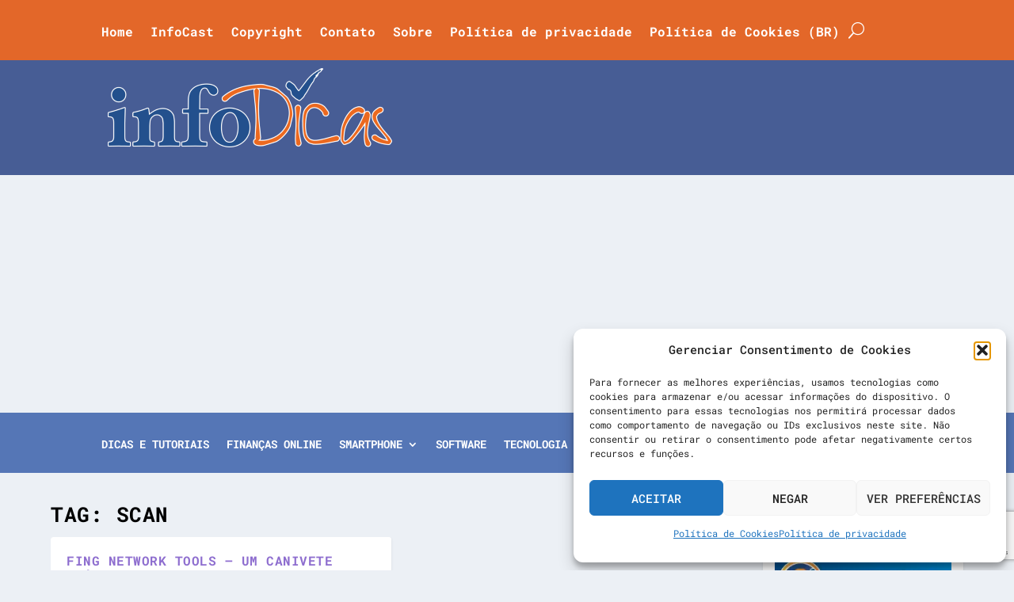

--- FILE ---
content_type: text/html; charset=utf-8
request_url: https://www.google.com/recaptcha/api2/anchor?ar=1&k=6Lcvv08cAAAAAMjJMEDWMC29GQXNllZbJ-FHuhqS&co=aHR0cHM6Ly93d3cuaW5mb2RpY2FzLmNvbS5icjo0NDM.&hl=en&v=PoyoqOPhxBO7pBk68S4YbpHZ&size=invisible&anchor-ms=20000&execute-ms=30000&cb=z694scz3pb5r
body_size: 49134
content:
<!DOCTYPE HTML><html dir="ltr" lang="en"><head><meta http-equiv="Content-Type" content="text/html; charset=UTF-8">
<meta http-equiv="X-UA-Compatible" content="IE=edge">
<title>reCAPTCHA</title>
<style type="text/css">
/* cyrillic-ext */
@font-face {
  font-family: 'Roboto';
  font-style: normal;
  font-weight: 400;
  font-stretch: 100%;
  src: url(//fonts.gstatic.com/s/roboto/v48/KFO7CnqEu92Fr1ME7kSn66aGLdTylUAMa3GUBHMdazTgWw.woff2) format('woff2');
  unicode-range: U+0460-052F, U+1C80-1C8A, U+20B4, U+2DE0-2DFF, U+A640-A69F, U+FE2E-FE2F;
}
/* cyrillic */
@font-face {
  font-family: 'Roboto';
  font-style: normal;
  font-weight: 400;
  font-stretch: 100%;
  src: url(//fonts.gstatic.com/s/roboto/v48/KFO7CnqEu92Fr1ME7kSn66aGLdTylUAMa3iUBHMdazTgWw.woff2) format('woff2');
  unicode-range: U+0301, U+0400-045F, U+0490-0491, U+04B0-04B1, U+2116;
}
/* greek-ext */
@font-face {
  font-family: 'Roboto';
  font-style: normal;
  font-weight: 400;
  font-stretch: 100%;
  src: url(//fonts.gstatic.com/s/roboto/v48/KFO7CnqEu92Fr1ME7kSn66aGLdTylUAMa3CUBHMdazTgWw.woff2) format('woff2');
  unicode-range: U+1F00-1FFF;
}
/* greek */
@font-face {
  font-family: 'Roboto';
  font-style: normal;
  font-weight: 400;
  font-stretch: 100%;
  src: url(//fonts.gstatic.com/s/roboto/v48/KFO7CnqEu92Fr1ME7kSn66aGLdTylUAMa3-UBHMdazTgWw.woff2) format('woff2');
  unicode-range: U+0370-0377, U+037A-037F, U+0384-038A, U+038C, U+038E-03A1, U+03A3-03FF;
}
/* math */
@font-face {
  font-family: 'Roboto';
  font-style: normal;
  font-weight: 400;
  font-stretch: 100%;
  src: url(//fonts.gstatic.com/s/roboto/v48/KFO7CnqEu92Fr1ME7kSn66aGLdTylUAMawCUBHMdazTgWw.woff2) format('woff2');
  unicode-range: U+0302-0303, U+0305, U+0307-0308, U+0310, U+0312, U+0315, U+031A, U+0326-0327, U+032C, U+032F-0330, U+0332-0333, U+0338, U+033A, U+0346, U+034D, U+0391-03A1, U+03A3-03A9, U+03B1-03C9, U+03D1, U+03D5-03D6, U+03F0-03F1, U+03F4-03F5, U+2016-2017, U+2034-2038, U+203C, U+2040, U+2043, U+2047, U+2050, U+2057, U+205F, U+2070-2071, U+2074-208E, U+2090-209C, U+20D0-20DC, U+20E1, U+20E5-20EF, U+2100-2112, U+2114-2115, U+2117-2121, U+2123-214F, U+2190, U+2192, U+2194-21AE, U+21B0-21E5, U+21F1-21F2, U+21F4-2211, U+2213-2214, U+2216-22FF, U+2308-230B, U+2310, U+2319, U+231C-2321, U+2336-237A, U+237C, U+2395, U+239B-23B7, U+23D0, U+23DC-23E1, U+2474-2475, U+25AF, U+25B3, U+25B7, U+25BD, U+25C1, U+25CA, U+25CC, U+25FB, U+266D-266F, U+27C0-27FF, U+2900-2AFF, U+2B0E-2B11, U+2B30-2B4C, U+2BFE, U+3030, U+FF5B, U+FF5D, U+1D400-1D7FF, U+1EE00-1EEFF;
}
/* symbols */
@font-face {
  font-family: 'Roboto';
  font-style: normal;
  font-weight: 400;
  font-stretch: 100%;
  src: url(//fonts.gstatic.com/s/roboto/v48/KFO7CnqEu92Fr1ME7kSn66aGLdTylUAMaxKUBHMdazTgWw.woff2) format('woff2');
  unicode-range: U+0001-000C, U+000E-001F, U+007F-009F, U+20DD-20E0, U+20E2-20E4, U+2150-218F, U+2190, U+2192, U+2194-2199, U+21AF, U+21E6-21F0, U+21F3, U+2218-2219, U+2299, U+22C4-22C6, U+2300-243F, U+2440-244A, U+2460-24FF, U+25A0-27BF, U+2800-28FF, U+2921-2922, U+2981, U+29BF, U+29EB, U+2B00-2BFF, U+4DC0-4DFF, U+FFF9-FFFB, U+10140-1018E, U+10190-1019C, U+101A0, U+101D0-101FD, U+102E0-102FB, U+10E60-10E7E, U+1D2C0-1D2D3, U+1D2E0-1D37F, U+1F000-1F0FF, U+1F100-1F1AD, U+1F1E6-1F1FF, U+1F30D-1F30F, U+1F315, U+1F31C, U+1F31E, U+1F320-1F32C, U+1F336, U+1F378, U+1F37D, U+1F382, U+1F393-1F39F, U+1F3A7-1F3A8, U+1F3AC-1F3AF, U+1F3C2, U+1F3C4-1F3C6, U+1F3CA-1F3CE, U+1F3D4-1F3E0, U+1F3ED, U+1F3F1-1F3F3, U+1F3F5-1F3F7, U+1F408, U+1F415, U+1F41F, U+1F426, U+1F43F, U+1F441-1F442, U+1F444, U+1F446-1F449, U+1F44C-1F44E, U+1F453, U+1F46A, U+1F47D, U+1F4A3, U+1F4B0, U+1F4B3, U+1F4B9, U+1F4BB, U+1F4BF, U+1F4C8-1F4CB, U+1F4D6, U+1F4DA, U+1F4DF, U+1F4E3-1F4E6, U+1F4EA-1F4ED, U+1F4F7, U+1F4F9-1F4FB, U+1F4FD-1F4FE, U+1F503, U+1F507-1F50B, U+1F50D, U+1F512-1F513, U+1F53E-1F54A, U+1F54F-1F5FA, U+1F610, U+1F650-1F67F, U+1F687, U+1F68D, U+1F691, U+1F694, U+1F698, U+1F6AD, U+1F6B2, U+1F6B9-1F6BA, U+1F6BC, U+1F6C6-1F6CF, U+1F6D3-1F6D7, U+1F6E0-1F6EA, U+1F6F0-1F6F3, U+1F6F7-1F6FC, U+1F700-1F7FF, U+1F800-1F80B, U+1F810-1F847, U+1F850-1F859, U+1F860-1F887, U+1F890-1F8AD, U+1F8B0-1F8BB, U+1F8C0-1F8C1, U+1F900-1F90B, U+1F93B, U+1F946, U+1F984, U+1F996, U+1F9E9, U+1FA00-1FA6F, U+1FA70-1FA7C, U+1FA80-1FA89, U+1FA8F-1FAC6, U+1FACE-1FADC, U+1FADF-1FAE9, U+1FAF0-1FAF8, U+1FB00-1FBFF;
}
/* vietnamese */
@font-face {
  font-family: 'Roboto';
  font-style: normal;
  font-weight: 400;
  font-stretch: 100%;
  src: url(//fonts.gstatic.com/s/roboto/v48/KFO7CnqEu92Fr1ME7kSn66aGLdTylUAMa3OUBHMdazTgWw.woff2) format('woff2');
  unicode-range: U+0102-0103, U+0110-0111, U+0128-0129, U+0168-0169, U+01A0-01A1, U+01AF-01B0, U+0300-0301, U+0303-0304, U+0308-0309, U+0323, U+0329, U+1EA0-1EF9, U+20AB;
}
/* latin-ext */
@font-face {
  font-family: 'Roboto';
  font-style: normal;
  font-weight: 400;
  font-stretch: 100%;
  src: url(//fonts.gstatic.com/s/roboto/v48/KFO7CnqEu92Fr1ME7kSn66aGLdTylUAMa3KUBHMdazTgWw.woff2) format('woff2');
  unicode-range: U+0100-02BA, U+02BD-02C5, U+02C7-02CC, U+02CE-02D7, U+02DD-02FF, U+0304, U+0308, U+0329, U+1D00-1DBF, U+1E00-1E9F, U+1EF2-1EFF, U+2020, U+20A0-20AB, U+20AD-20C0, U+2113, U+2C60-2C7F, U+A720-A7FF;
}
/* latin */
@font-face {
  font-family: 'Roboto';
  font-style: normal;
  font-weight: 400;
  font-stretch: 100%;
  src: url(//fonts.gstatic.com/s/roboto/v48/KFO7CnqEu92Fr1ME7kSn66aGLdTylUAMa3yUBHMdazQ.woff2) format('woff2');
  unicode-range: U+0000-00FF, U+0131, U+0152-0153, U+02BB-02BC, U+02C6, U+02DA, U+02DC, U+0304, U+0308, U+0329, U+2000-206F, U+20AC, U+2122, U+2191, U+2193, U+2212, U+2215, U+FEFF, U+FFFD;
}
/* cyrillic-ext */
@font-face {
  font-family: 'Roboto';
  font-style: normal;
  font-weight: 500;
  font-stretch: 100%;
  src: url(//fonts.gstatic.com/s/roboto/v48/KFO7CnqEu92Fr1ME7kSn66aGLdTylUAMa3GUBHMdazTgWw.woff2) format('woff2');
  unicode-range: U+0460-052F, U+1C80-1C8A, U+20B4, U+2DE0-2DFF, U+A640-A69F, U+FE2E-FE2F;
}
/* cyrillic */
@font-face {
  font-family: 'Roboto';
  font-style: normal;
  font-weight: 500;
  font-stretch: 100%;
  src: url(//fonts.gstatic.com/s/roboto/v48/KFO7CnqEu92Fr1ME7kSn66aGLdTylUAMa3iUBHMdazTgWw.woff2) format('woff2');
  unicode-range: U+0301, U+0400-045F, U+0490-0491, U+04B0-04B1, U+2116;
}
/* greek-ext */
@font-face {
  font-family: 'Roboto';
  font-style: normal;
  font-weight: 500;
  font-stretch: 100%;
  src: url(//fonts.gstatic.com/s/roboto/v48/KFO7CnqEu92Fr1ME7kSn66aGLdTylUAMa3CUBHMdazTgWw.woff2) format('woff2');
  unicode-range: U+1F00-1FFF;
}
/* greek */
@font-face {
  font-family: 'Roboto';
  font-style: normal;
  font-weight: 500;
  font-stretch: 100%;
  src: url(//fonts.gstatic.com/s/roboto/v48/KFO7CnqEu92Fr1ME7kSn66aGLdTylUAMa3-UBHMdazTgWw.woff2) format('woff2');
  unicode-range: U+0370-0377, U+037A-037F, U+0384-038A, U+038C, U+038E-03A1, U+03A3-03FF;
}
/* math */
@font-face {
  font-family: 'Roboto';
  font-style: normal;
  font-weight: 500;
  font-stretch: 100%;
  src: url(//fonts.gstatic.com/s/roboto/v48/KFO7CnqEu92Fr1ME7kSn66aGLdTylUAMawCUBHMdazTgWw.woff2) format('woff2');
  unicode-range: U+0302-0303, U+0305, U+0307-0308, U+0310, U+0312, U+0315, U+031A, U+0326-0327, U+032C, U+032F-0330, U+0332-0333, U+0338, U+033A, U+0346, U+034D, U+0391-03A1, U+03A3-03A9, U+03B1-03C9, U+03D1, U+03D5-03D6, U+03F0-03F1, U+03F4-03F5, U+2016-2017, U+2034-2038, U+203C, U+2040, U+2043, U+2047, U+2050, U+2057, U+205F, U+2070-2071, U+2074-208E, U+2090-209C, U+20D0-20DC, U+20E1, U+20E5-20EF, U+2100-2112, U+2114-2115, U+2117-2121, U+2123-214F, U+2190, U+2192, U+2194-21AE, U+21B0-21E5, U+21F1-21F2, U+21F4-2211, U+2213-2214, U+2216-22FF, U+2308-230B, U+2310, U+2319, U+231C-2321, U+2336-237A, U+237C, U+2395, U+239B-23B7, U+23D0, U+23DC-23E1, U+2474-2475, U+25AF, U+25B3, U+25B7, U+25BD, U+25C1, U+25CA, U+25CC, U+25FB, U+266D-266F, U+27C0-27FF, U+2900-2AFF, U+2B0E-2B11, U+2B30-2B4C, U+2BFE, U+3030, U+FF5B, U+FF5D, U+1D400-1D7FF, U+1EE00-1EEFF;
}
/* symbols */
@font-face {
  font-family: 'Roboto';
  font-style: normal;
  font-weight: 500;
  font-stretch: 100%;
  src: url(//fonts.gstatic.com/s/roboto/v48/KFO7CnqEu92Fr1ME7kSn66aGLdTylUAMaxKUBHMdazTgWw.woff2) format('woff2');
  unicode-range: U+0001-000C, U+000E-001F, U+007F-009F, U+20DD-20E0, U+20E2-20E4, U+2150-218F, U+2190, U+2192, U+2194-2199, U+21AF, U+21E6-21F0, U+21F3, U+2218-2219, U+2299, U+22C4-22C6, U+2300-243F, U+2440-244A, U+2460-24FF, U+25A0-27BF, U+2800-28FF, U+2921-2922, U+2981, U+29BF, U+29EB, U+2B00-2BFF, U+4DC0-4DFF, U+FFF9-FFFB, U+10140-1018E, U+10190-1019C, U+101A0, U+101D0-101FD, U+102E0-102FB, U+10E60-10E7E, U+1D2C0-1D2D3, U+1D2E0-1D37F, U+1F000-1F0FF, U+1F100-1F1AD, U+1F1E6-1F1FF, U+1F30D-1F30F, U+1F315, U+1F31C, U+1F31E, U+1F320-1F32C, U+1F336, U+1F378, U+1F37D, U+1F382, U+1F393-1F39F, U+1F3A7-1F3A8, U+1F3AC-1F3AF, U+1F3C2, U+1F3C4-1F3C6, U+1F3CA-1F3CE, U+1F3D4-1F3E0, U+1F3ED, U+1F3F1-1F3F3, U+1F3F5-1F3F7, U+1F408, U+1F415, U+1F41F, U+1F426, U+1F43F, U+1F441-1F442, U+1F444, U+1F446-1F449, U+1F44C-1F44E, U+1F453, U+1F46A, U+1F47D, U+1F4A3, U+1F4B0, U+1F4B3, U+1F4B9, U+1F4BB, U+1F4BF, U+1F4C8-1F4CB, U+1F4D6, U+1F4DA, U+1F4DF, U+1F4E3-1F4E6, U+1F4EA-1F4ED, U+1F4F7, U+1F4F9-1F4FB, U+1F4FD-1F4FE, U+1F503, U+1F507-1F50B, U+1F50D, U+1F512-1F513, U+1F53E-1F54A, U+1F54F-1F5FA, U+1F610, U+1F650-1F67F, U+1F687, U+1F68D, U+1F691, U+1F694, U+1F698, U+1F6AD, U+1F6B2, U+1F6B9-1F6BA, U+1F6BC, U+1F6C6-1F6CF, U+1F6D3-1F6D7, U+1F6E0-1F6EA, U+1F6F0-1F6F3, U+1F6F7-1F6FC, U+1F700-1F7FF, U+1F800-1F80B, U+1F810-1F847, U+1F850-1F859, U+1F860-1F887, U+1F890-1F8AD, U+1F8B0-1F8BB, U+1F8C0-1F8C1, U+1F900-1F90B, U+1F93B, U+1F946, U+1F984, U+1F996, U+1F9E9, U+1FA00-1FA6F, U+1FA70-1FA7C, U+1FA80-1FA89, U+1FA8F-1FAC6, U+1FACE-1FADC, U+1FADF-1FAE9, U+1FAF0-1FAF8, U+1FB00-1FBFF;
}
/* vietnamese */
@font-face {
  font-family: 'Roboto';
  font-style: normal;
  font-weight: 500;
  font-stretch: 100%;
  src: url(//fonts.gstatic.com/s/roboto/v48/KFO7CnqEu92Fr1ME7kSn66aGLdTylUAMa3OUBHMdazTgWw.woff2) format('woff2');
  unicode-range: U+0102-0103, U+0110-0111, U+0128-0129, U+0168-0169, U+01A0-01A1, U+01AF-01B0, U+0300-0301, U+0303-0304, U+0308-0309, U+0323, U+0329, U+1EA0-1EF9, U+20AB;
}
/* latin-ext */
@font-face {
  font-family: 'Roboto';
  font-style: normal;
  font-weight: 500;
  font-stretch: 100%;
  src: url(//fonts.gstatic.com/s/roboto/v48/KFO7CnqEu92Fr1ME7kSn66aGLdTylUAMa3KUBHMdazTgWw.woff2) format('woff2');
  unicode-range: U+0100-02BA, U+02BD-02C5, U+02C7-02CC, U+02CE-02D7, U+02DD-02FF, U+0304, U+0308, U+0329, U+1D00-1DBF, U+1E00-1E9F, U+1EF2-1EFF, U+2020, U+20A0-20AB, U+20AD-20C0, U+2113, U+2C60-2C7F, U+A720-A7FF;
}
/* latin */
@font-face {
  font-family: 'Roboto';
  font-style: normal;
  font-weight: 500;
  font-stretch: 100%;
  src: url(//fonts.gstatic.com/s/roboto/v48/KFO7CnqEu92Fr1ME7kSn66aGLdTylUAMa3yUBHMdazQ.woff2) format('woff2');
  unicode-range: U+0000-00FF, U+0131, U+0152-0153, U+02BB-02BC, U+02C6, U+02DA, U+02DC, U+0304, U+0308, U+0329, U+2000-206F, U+20AC, U+2122, U+2191, U+2193, U+2212, U+2215, U+FEFF, U+FFFD;
}
/* cyrillic-ext */
@font-face {
  font-family: 'Roboto';
  font-style: normal;
  font-weight: 900;
  font-stretch: 100%;
  src: url(//fonts.gstatic.com/s/roboto/v48/KFO7CnqEu92Fr1ME7kSn66aGLdTylUAMa3GUBHMdazTgWw.woff2) format('woff2');
  unicode-range: U+0460-052F, U+1C80-1C8A, U+20B4, U+2DE0-2DFF, U+A640-A69F, U+FE2E-FE2F;
}
/* cyrillic */
@font-face {
  font-family: 'Roboto';
  font-style: normal;
  font-weight: 900;
  font-stretch: 100%;
  src: url(//fonts.gstatic.com/s/roboto/v48/KFO7CnqEu92Fr1ME7kSn66aGLdTylUAMa3iUBHMdazTgWw.woff2) format('woff2');
  unicode-range: U+0301, U+0400-045F, U+0490-0491, U+04B0-04B1, U+2116;
}
/* greek-ext */
@font-face {
  font-family: 'Roboto';
  font-style: normal;
  font-weight: 900;
  font-stretch: 100%;
  src: url(//fonts.gstatic.com/s/roboto/v48/KFO7CnqEu92Fr1ME7kSn66aGLdTylUAMa3CUBHMdazTgWw.woff2) format('woff2');
  unicode-range: U+1F00-1FFF;
}
/* greek */
@font-face {
  font-family: 'Roboto';
  font-style: normal;
  font-weight: 900;
  font-stretch: 100%;
  src: url(//fonts.gstatic.com/s/roboto/v48/KFO7CnqEu92Fr1ME7kSn66aGLdTylUAMa3-UBHMdazTgWw.woff2) format('woff2');
  unicode-range: U+0370-0377, U+037A-037F, U+0384-038A, U+038C, U+038E-03A1, U+03A3-03FF;
}
/* math */
@font-face {
  font-family: 'Roboto';
  font-style: normal;
  font-weight: 900;
  font-stretch: 100%;
  src: url(//fonts.gstatic.com/s/roboto/v48/KFO7CnqEu92Fr1ME7kSn66aGLdTylUAMawCUBHMdazTgWw.woff2) format('woff2');
  unicode-range: U+0302-0303, U+0305, U+0307-0308, U+0310, U+0312, U+0315, U+031A, U+0326-0327, U+032C, U+032F-0330, U+0332-0333, U+0338, U+033A, U+0346, U+034D, U+0391-03A1, U+03A3-03A9, U+03B1-03C9, U+03D1, U+03D5-03D6, U+03F0-03F1, U+03F4-03F5, U+2016-2017, U+2034-2038, U+203C, U+2040, U+2043, U+2047, U+2050, U+2057, U+205F, U+2070-2071, U+2074-208E, U+2090-209C, U+20D0-20DC, U+20E1, U+20E5-20EF, U+2100-2112, U+2114-2115, U+2117-2121, U+2123-214F, U+2190, U+2192, U+2194-21AE, U+21B0-21E5, U+21F1-21F2, U+21F4-2211, U+2213-2214, U+2216-22FF, U+2308-230B, U+2310, U+2319, U+231C-2321, U+2336-237A, U+237C, U+2395, U+239B-23B7, U+23D0, U+23DC-23E1, U+2474-2475, U+25AF, U+25B3, U+25B7, U+25BD, U+25C1, U+25CA, U+25CC, U+25FB, U+266D-266F, U+27C0-27FF, U+2900-2AFF, U+2B0E-2B11, U+2B30-2B4C, U+2BFE, U+3030, U+FF5B, U+FF5D, U+1D400-1D7FF, U+1EE00-1EEFF;
}
/* symbols */
@font-face {
  font-family: 'Roboto';
  font-style: normal;
  font-weight: 900;
  font-stretch: 100%;
  src: url(//fonts.gstatic.com/s/roboto/v48/KFO7CnqEu92Fr1ME7kSn66aGLdTylUAMaxKUBHMdazTgWw.woff2) format('woff2');
  unicode-range: U+0001-000C, U+000E-001F, U+007F-009F, U+20DD-20E0, U+20E2-20E4, U+2150-218F, U+2190, U+2192, U+2194-2199, U+21AF, U+21E6-21F0, U+21F3, U+2218-2219, U+2299, U+22C4-22C6, U+2300-243F, U+2440-244A, U+2460-24FF, U+25A0-27BF, U+2800-28FF, U+2921-2922, U+2981, U+29BF, U+29EB, U+2B00-2BFF, U+4DC0-4DFF, U+FFF9-FFFB, U+10140-1018E, U+10190-1019C, U+101A0, U+101D0-101FD, U+102E0-102FB, U+10E60-10E7E, U+1D2C0-1D2D3, U+1D2E0-1D37F, U+1F000-1F0FF, U+1F100-1F1AD, U+1F1E6-1F1FF, U+1F30D-1F30F, U+1F315, U+1F31C, U+1F31E, U+1F320-1F32C, U+1F336, U+1F378, U+1F37D, U+1F382, U+1F393-1F39F, U+1F3A7-1F3A8, U+1F3AC-1F3AF, U+1F3C2, U+1F3C4-1F3C6, U+1F3CA-1F3CE, U+1F3D4-1F3E0, U+1F3ED, U+1F3F1-1F3F3, U+1F3F5-1F3F7, U+1F408, U+1F415, U+1F41F, U+1F426, U+1F43F, U+1F441-1F442, U+1F444, U+1F446-1F449, U+1F44C-1F44E, U+1F453, U+1F46A, U+1F47D, U+1F4A3, U+1F4B0, U+1F4B3, U+1F4B9, U+1F4BB, U+1F4BF, U+1F4C8-1F4CB, U+1F4D6, U+1F4DA, U+1F4DF, U+1F4E3-1F4E6, U+1F4EA-1F4ED, U+1F4F7, U+1F4F9-1F4FB, U+1F4FD-1F4FE, U+1F503, U+1F507-1F50B, U+1F50D, U+1F512-1F513, U+1F53E-1F54A, U+1F54F-1F5FA, U+1F610, U+1F650-1F67F, U+1F687, U+1F68D, U+1F691, U+1F694, U+1F698, U+1F6AD, U+1F6B2, U+1F6B9-1F6BA, U+1F6BC, U+1F6C6-1F6CF, U+1F6D3-1F6D7, U+1F6E0-1F6EA, U+1F6F0-1F6F3, U+1F6F7-1F6FC, U+1F700-1F7FF, U+1F800-1F80B, U+1F810-1F847, U+1F850-1F859, U+1F860-1F887, U+1F890-1F8AD, U+1F8B0-1F8BB, U+1F8C0-1F8C1, U+1F900-1F90B, U+1F93B, U+1F946, U+1F984, U+1F996, U+1F9E9, U+1FA00-1FA6F, U+1FA70-1FA7C, U+1FA80-1FA89, U+1FA8F-1FAC6, U+1FACE-1FADC, U+1FADF-1FAE9, U+1FAF0-1FAF8, U+1FB00-1FBFF;
}
/* vietnamese */
@font-face {
  font-family: 'Roboto';
  font-style: normal;
  font-weight: 900;
  font-stretch: 100%;
  src: url(//fonts.gstatic.com/s/roboto/v48/KFO7CnqEu92Fr1ME7kSn66aGLdTylUAMa3OUBHMdazTgWw.woff2) format('woff2');
  unicode-range: U+0102-0103, U+0110-0111, U+0128-0129, U+0168-0169, U+01A0-01A1, U+01AF-01B0, U+0300-0301, U+0303-0304, U+0308-0309, U+0323, U+0329, U+1EA0-1EF9, U+20AB;
}
/* latin-ext */
@font-face {
  font-family: 'Roboto';
  font-style: normal;
  font-weight: 900;
  font-stretch: 100%;
  src: url(//fonts.gstatic.com/s/roboto/v48/KFO7CnqEu92Fr1ME7kSn66aGLdTylUAMa3KUBHMdazTgWw.woff2) format('woff2');
  unicode-range: U+0100-02BA, U+02BD-02C5, U+02C7-02CC, U+02CE-02D7, U+02DD-02FF, U+0304, U+0308, U+0329, U+1D00-1DBF, U+1E00-1E9F, U+1EF2-1EFF, U+2020, U+20A0-20AB, U+20AD-20C0, U+2113, U+2C60-2C7F, U+A720-A7FF;
}
/* latin */
@font-face {
  font-family: 'Roboto';
  font-style: normal;
  font-weight: 900;
  font-stretch: 100%;
  src: url(//fonts.gstatic.com/s/roboto/v48/KFO7CnqEu92Fr1ME7kSn66aGLdTylUAMa3yUBHMdazQ.woff2) format('woff2');
  unicode-range: U+0000-00FF, U+0131, U+0152-0153, U+02BB-02BC, U+02C6, U+02DA, U+02DC, U+0304, U+0308, U+0329, U+2000-206F, U+20AC, U+2122, U+2191, U+2193, U+2212, U+2215, U+FEFF, U+FFFD;
}

</style>
<link rel="stylesheet" type="text/css" href="https://www.gstatic.com/recaptcha/releases/PoyoqOPhxBO7pBk68S4YbpHZ/styles__ltr.css">
<script nonce="-HJmjOvniq5qCL01kL0ZUA" type="text/javascript">window['__recaptcha_api'] = 'https://www.google.com/recaptcha/api2/';</script>
<script type="text/javascript" src="https://www.gstatic.com/recaptcha/releases/PoyoqOPhxBO7pBk68S4YbpHZ/recaptcha__en.js" nonce="-HJmjOvniq5qCL01kL0ZUA">
      
    </script></head>
<body><div id="rc-anchor-alert" class="rc-anchor-alert"></div>
<input type="hidden" id="recaptcha-token" value="[base64]">
<script type="text/javascript" nonce="-HJmjOvniq5qCL01kL0ZUA">
      recaptcha.anchor.Main.init("[\x22ainput\x22,[\x22bgdata\x22,\x22\x22,\[base64]/[base64]/[base64]/[base64]/[base64]/[base64]/KGcoTywyNTMsTy5PKSxVRyhPLEMpKTpnKE8sMjUzLEMpLE8pKSxsKSksTykpfSxieT1mdW5jdGlvbihDLE8sdSxsKXtmb3IobD0odT1SKEMpLDApO08+MDtPLS0pbD1sPDw4fFooQyk7ZyhDLHUsbCl9LFVHPWZ1bmN0aW9uKEMsTyl7Qy5pLmxlbmd0aD4xMDQ/[base64]/[base64]/[base64]/[base64]/[base64]/[base64]/[base64]\\u003d\x22,\[base64]\\u003d\\u003d\x22,\x22YMOcQcOYwq5ISAvClMK7OMOMTsOvwpHDvMK8wojDqmPCu2YFMsOSY33DtsKRwpcUwoDCpMK0wrnCtzUBw5gQwpXCqFrDixt/Byd5LcOOw4jDqMO9GcKBbsOMVMOeXwhAUSt5H8K9wpV7XCjDo8KgwrjCtks1w7fConJINMKsfyzDicKQw6rDlMO8WTBJD8KAVlHCqQMMw4LCgcKDE8OAw4zDoQ3CkAzDr0vDuB7Cu8ODw5fDpcKuw4g9wr7Dh37DmcKmLj1hw6MOwoDDvMO0wq3CocO2wpVowpPDmsK/J0DCh3/[base64]/[base64]/DncOGPsKhw4NbQmbCgzoKWMOOw7DCvMKLw4TCgMKHwq3CkMOZNhzCtsKdbcKywo7CowZPKcOkw5rCk8Kawo/CokvCt8ORDCZ3XMOYG8KDaj5iW8OYOg/CtMKPEgQ9w58fcnBCwp/CicO7w4DDssOMZxtfwrIxwowjw5TDvwUxwpANwoPCusObeMK5w4zChFPCmcK1MSMYZMKHw7bCh2QWQSHDhHHDjTVSwpnDvMKfehzDgDIuAsORworDrEHDusOMwodNwp9/NkoOD2Bew6nCq8KXwrxmHnzDryzDqsOww6LDsQfDqMO4GSDDkcK5BsK5VcK5wp7Dv1PClMK/w7rCnDnDrcOQw4HDnMO3w5xPw54BX8OZEQPCkMKdwrPCoUTCuMOrw43DhikkLsOvw4rDmyPCuH7CiMKxL2vDvF7CpsOhdkXCrgsbd8KgwqbDvRE/aAXChsKxw7lSQ08awpnDvSHDoHpsAgZgw6TCkgcAXntZHyLChXJlw53DmlDClxrDjMK9wpvDs00QwodiT8OJw6nDk8K4wpfDqh89w69iw47DvcOGKVgzwrzDhsOcwrvCtSnCoMO+CTVQwq9NfwpFw6XDjQ40w4Bzw7o/d8K4XnE/wpN6DsOWwqpZC8Kxw4/DjcOswrwiw6jCkcOlb8Kyw6/[base64]/[base64]/[base64]/Dg8OhwobClQ8uKsONwqEIwosadMK9CsOwwpJOOk4XOMK8wrbCiwbCqSQCwqdVw7jCt8Kaw5tAS2XCr0NKw6A8wrHDi8KeaG4hwpPCskkiKiomw7vDrMKgR8OCw6zDo8OCwo7DncKIwowWwrFEGwB/ZsOQwqvDkxobw7nDhsKzcsKxw4rDjcKmwpzDjMOdwpnDkcKHwo7CozTDrkHCm8KcwqV5UsONwrQAGEPDvgwoExXDl8OhXMK4W8Ohw4TDpQtmQ8K3AUjDmcKeTcOSwpdFwrtswqUoNsKvwpZxXMOjaBliwp9zw6HDkxHDi2UwB0TCvU7DmQhlw7M/[base64]/[base64]/DBwdDWHChMOTw5cMwp9bwrYFQcKzwr/DtzIbwrk8XyhPwpxRw6R9DMK4M8Obw4/CuMOrw4t/w6LChcOawrrDuMO0XBfDm17DvhwnLRN8LlTCoMOuR8KdYMKmXcOjL8ODTMOeCMOLw7TDsgIhSMK4cEFaw6PDiRHDlMKqwoLCvDnCuAw7w6diw5PCqlhZwrzCosKKw6/DiETDnm3DsT/CmFU4w6rCnUQyJsKWQS/DqMORGcKIw5vDmisKecKjIUzCh3/[base64]/CjE3CvMOowrvChcKvG8KqwprDg2p5w6omw5s6wrZVbcOIwoZVCEgtEgTDiXzCrMOYw7rDmyrDgMKVHhvDtMK+w63CqcOIw4DDoMKgwq8/wrIiwrhSQS1Tw4MXwokOwrvDmHXCrX5vCQBZwqHDvj5dw6jDjMO/w7PCvyEMNMO9w6lWw7DCvsOaYcOBOC7CoTnCp0zCmWIyw7Zzw6HDhxhCPMOLLMKaKcKTw7xuZHt3M0bDhcOTaEwUwqnCknDCkwDCscOwQ8Omw7Mwwqd+woU4w4bCri3CgFlrZQMpGnvCmTPDkx/DphlxHMOUwpt2w6fDiwDCjMKZwqLDiMOqY1PCpMOZwrM6wqLCrsKtwrc4bsKUWsOuwr/[base64]/[base64]/CkHFEw4TCvsOqwqExw6cZwqbCtGY1RsKWwq05wqpbwowYXSvComrDnwtiw7/CosKCw6rDtX8hwpNNKAPCjzPDlsKLUsOxwp3DnSvCvsOpwohwwqYqwrxUJUvCi340MMO1wp8BS03DmsKBwot9w5EtE8KjfMKoPQsSwqNpw6MLw44qw4lWwpAew7fDq8KyEMK1fMOiw4g+dMKdHcOmwq1/wqDDhMOJw5PDrG7DgsKOYxIZXcK6wonDuMOUNsOSwqnCjh8kw7sFw65QwqXDtGjDmsOOMcO2QsKlbMODGsKZT8O5w6bCjk7DtMKMwp3CqUnCqE/CpjLCmS7DiMOPwokuJcOgK8KEFsKAw41xw5xDwocqw4Fqw50gwos6HE1FK8KZwr8/[base64]/[base64]/wq9Jw6QbPcKQw5I9w5k2VyVNbMO6wrIvwovCk3AVc2bDlyN5wqbDpsOww7M1wo3CoHlCecOXZcK4fnguwoEPw53DjMOvJ8OYw5ARw5gjVMK8w4ckbz9OBcKvDMK6w67Dh8OpCcKdbFHDnFA7QXoEWWRywr/Cp8O7TMKpEcKkwoXDoRzChyzDjVtLw7hfw7TDmjwLe1c/[base64]/Ck8KPwq7DssO4wr7DicKKFW/CgVtdwo5Kw4LCh8KZYB3DvA5Nwqp0w4fDkMObw5/DnVwlwqrCuRQ8woBrCVzDrsKuw6LClsOxFThJdTBDwrXCmcK4OEDDnyBSw6nCgEtMwrbDlMOSZ03CpCTCpmDCjArClMKvEMKKwrVdDsK1esKow7oGRMO/wqh0F8K0w58nQBXDssKbdMOlw7JzwpJaCcOkwqvDvsK0wrnCmcOlVjl/e3ptwrwPE3XCoHxww6jCu3glVDrDhsK7MTI8el3DqsOBw5c+w6DDq0TDs0fDmRnClsOFamsNNUw4G18bLcKBw7ZCCyIcTsOuSMOsHsOMw7d5RAocRCohwrvCq8OCVXkmQxDDssKiwr0lw5XDlFdqwroaBU4hT8O/woJOBsOWP01Qw7vDnMK3wqxNwrMhw5JyX8OOw4DDhMOpAcOuOWtgw7PDuMO1w4nCoxrDjRzDgMKTEcOvNXNZw6nChsKRwqp0GmR9w67DpVHDtsOfVcKjwoJzRg/CiB3CtGJWwoVOXwp9wrQOwr7Dg8KdQGzCs1vDvsKeSkTDnxHDjcO+w65Jwo/CrsK3MG7CrxY/GhfDg8OfwpXDmcOowrZbTsOEZcKQwoBhMGwxe8OCwrEsw4NxMkg5QBIte8O1w7UuIC0ECivCg8OuIsK/[base64]/Dk8K5w6/Dtk7DhsKJw7Anwp4Ww7tLQcKzwrDCuxnCsD7CkRpYNcKzKsO2N3glw6EmdsOawqouwpldfsKhw4AawrlXVMO7w4BwAMOxF8O7w4gXwq4cPsOawpRKagtsXWdDwpg7J0nDvGhXw7rCv3/DrMOFZz7CvcKVwpbDqMOpwp4lwrF2IiUNFCV/MsOow74YXlULw6ZxVMKzwrHDr8OrcU3DvsKZw61jdSfCrVoRw4h9wpdqbMKGw57ChigIW8Otw4oowq3Dqj7CicKEDMKZE8OwLUzDvxHChMO7w6vCnjYBdcOKw6TCisO/D1vDvcK4wrQ9w5jChcO/EsKXwrvCoMKDwqrDv8OGw5LCpcKUcsOaw6LCvEt+ChLCi8KDw4LCscOfEzpmAMK1Uh9YwoEywrnDjsOoworDsHDDvhcTw4N2LsKWAMOHXsKYwqhkw6vDvj0vw6RCw4XCscKyw6ZEw59GwqrDlMKYRzY+w65sKcKvR8OweMKFYyrDlyocV8OmwonCv8Otwqp/wrUGwrt8wrZjwrs6WnPDjx97dzvCjsKKwpYqHcOLwp8Qw7fCpy/Cvmt1w6TCqcOEwpcYw44EDsOVwo4NI2ZlasKncjzDsiDCucOEwoBGwo5pwpPCsQzCpVEqaFE6KsOJw7/Dn8OGwqVYTGMUw5EgCifDq1tGfVAZw6l+wpR/SMO2Y8K5I2fDrsKLa8ONX8OueC7CmnZ3CglRwpJSwqItbnIIAnYcw4vCt8OvNcOqw5XDqMOQfsKNwrjCoW8HZMKBw6NVwqh8dFHDtn/Cj8KBwp/CjsK2w67DsnlVw5rDl3Brw6oZXGMsQMKGdsKWFMOpwprCg8OwwrrDksKpWhBvw6thUcKywo3CpUZkc8O5WMKgbsOow4rCoMOSw5/DiD8cR8K6EMK1Ymodw7vCvsOpKcKtPMKwYW0bw63CtjVzJQ8owrHCmQjDhcO0w43DnmvClcONPiPCncKiEMOhwoLCtVJofcKIBcOkVcK9OcOOw77Ck3HCucKRfHgVwoxsAcKRLH0ANMKsLcOmw4rDmsK7w5fDg8OUCcKGAT9cw6LCqcKKw7ZswoPDnGzCiMOtwrvCgn/CrDnDr3kBw7nCiGt6woPCkwjDhmxnw7TDimHDucKLZU/[base64]/Cr8O9Ak/CqmQ5wrfCjCoHPEfCvhl0asOGRnfCn1kFw4rDqMK2wrIDblTCt0IRGcKeDMOZwrLDtDLCq1/Dk8K5esKRw43ClcO8w7B4GxrCqsK7R8K7w6FyBcOGw7MSwqzChMKcGMKyw5wFw5Mab8KcWkjCqsOswqUJw5TCgsKWwqfDnsKxMTrDjsKvEUXCvFrCoRXDkcO+w4wsYsOcVWVGDjhfPVMRw47Cuwkkw5TDtELDi8Ovwpgkw7jCnlwwJQ/[base64]/[base64]/S8OBwpLCjm4uwp3CpyPDvMOCw7VTNBnDm8KjwoE5X3PDvsKOHMOGbMOxw54sw4cMNDXDvcONI8OIHsO3MiTDj38yw4TCn8KGF0zCgT/Ciilkw7XCmSlOD8OIBMO/wpPCuGMqwrTDqU3DtEjCvSfDmXPCvXLDo8K1wooXe8KkZ3fDmh3Ck8OBf8O4fHzDt0TCg3fDm3fCm8OtAR9qw7J1w5fDv8KBw4zDsH/[base64]/BGzCln7Cq8KQw6hyw7LDjcKhfMOGIkXDlsOcEWvCtcKKwqzDv8KvwpZbw5fCvsKGTcK3aMKxMmHDk8KKKcK4wpQjaV1Dw43Dg8OUBEA4E8O9w6AcwrzCh8OxKsOYw4kRw5wnRGBPwp15w7h6JBhCwo8OwrbCgMObw57Dj8OAV13DuF/CvMKRw4MGw4xwwowJwp0Cw5p6w6jCrMK5RsORXsOqSz0XwpDDvcOAw7DCpMOZw6Mgw6nDhcKkbzczacOFGcOvQEETwpbDi8KpKcOOYRQ0w7fCoiXCk0tcO8KATTVRwrjChsKYw6zDr2d0woUDwpnCr3LCm3DDtcOVwovCkgZyfcKHwr/CvSLCtjAWw6NRwpHDn8OsDw5xw64LwrDDvsOowptJGULDpsOvIcOhBMK9DTUaaC4+EsOZw6g3NQ7Dj8KAXcKYesKQwpjCmcKTwoxvLcKOJcOEJCtmZcK+QMK4LsKlw6Q5TcO5wqbDisOEfmnDrVLDrcOIPsKBwoIQw47DpsO/w6jCjcK+CSXDjsOQAVjDtsKDw7LCqcKcaELCs8KzccKJwq81wq7DgsKmTyXDv3N/Z8KCw5/CiCnCkVtzYFTDlcOUdV/Cv3HCqMOsBgs3D3nDhQ3DisKgU0jCqk/Dh8O9C8O5w7APwqvDnsO0wqsjw73DlSprwpjCkCrCrSLDlcOcw6oUUgXCpMKBw4TCghXDicK/IMO1wqw8I8OuImnCtMKqwpPDsULDgWRjwp9iMFo/c3wKwoYdwqrCrGBRLcOjw5pmd8KKw6zCkcOtwrHDswMRwqwBw4U1w5tpZwHDnxcwIMKJwrzDmivDuQd7SmPDp8OgGcOmw7TCnm3CvmcVw4oIwq/Cjy/CqyjCtcOjOsO4wrkIO3zCu8OsMsKgRMKUfcOjT8OoM8KZw6bCjXssw4lfWHEhwpJ3wq8BOHkrAcKpdsOqwo/Ch8OpMQnDrRBFbw3DixbCtQnCq8KHYcOLXEbDnxl1bMKDwrLDjMKRw6MUW1p+w4s5eCPCj2dowo0Gw7x+wrzDriHDhcOWwovDllzDvFdDwobDlcKiaMOtE0TDjcKGw6E9w6nCpG4vTMKNBsKDwrwSw68/wroKD8KhaDcKwoXDhcKCw6vCjG3Ds8K/[base64]/bwTCtcO7akXDomDDlybCqWIvw6DCvcOOecO1w4jDvsOUw7HDkmQrw5jCqwbDny/CjS1jw5lyw7bDncKGwqjDpsOEfsKQw5fDk8O4wp/Dql1kNU3CtcKcFsOMwoFmY1lIw7AJL0DDvcOcw7rDrsKPEnjCmmXCgDHCq8K7wqskED7Dr8OIw7JfwoPDvEEiHcO9w6wQNgLDrGdlwrrCvcOcZsKfRcKdwpgAQ8Oow4/DqsO6w6E0a8KRw5fDlAVmRsKlwofClVPCkcKRWWJtcsOfK8Ogw5Z7HsKqwrUXUXYWwqs1wpsDw6PCkArDnMKHK2sEwq8bw5QvwrwHw4F5AMKxD8KCTcOFw4oGw5Q/w7PDnH5ywqpXwqfCsC3CrB8FSjlLw6lVbcKkwpDCusOIwpDDgcOrw6MUw590wpdvwpQbw53CjAfCucKEFsOoQlJhb8KdwrlgRsOuIwRePMO9bgXCuB0Lwq8OScKiM1fDpgLChMKBNcOww4nDjX7Dig/[base64]/ClnnCoMOfa2TDuHjCkGoUw6rDqzlPD8KJwrzCinvDpzZfw4cdwo/CiE/[base64]/Cq1A1w7UlB2oHwqNiaUvCiSPCosOjR3dhbsOyI8OAwqYywrLCscKteW5Ew7vCg08vwrIDJcKGaRwiYzUqQsKmw7XDsMORwr/[base64]/CrsOSwoLCgMKXTT7DqsK5wrTCujVNwq9yw5vDjETDsSfDg8Kswo/DuwQJBjFawq9wCCrDjE/DhGdML35rMMKML8K8wpXCmXMzaxHChMKZw7DDhyvDo8Kgw4zCkTplw4VJdMOkIS13ZsOtXsO8w43Coy7DvHAIMmfCs8OIA3lzV1p+w6XDg8OUDMOswp8Iw50pJnBjOsKgHMK2w7/DvsKEFsKYwr8Mw7PDiCjDvMKqw5zDmXYuw5QTw4rDkcK0DUwDCsOCJsK5XMOewownw7YsKy/DqHYuDsKpwqoZwqXDhCbCjDfDsQLCnMOVworCkMO7RDQ0dsOGw4/DlsOswpXCh8OmMUTCvlPDnMO9UsKdw5xywq/[base64]/[base64]/w4kiC8OjwqoSXmfDlAzCgTXCrS/DlUQdwrARbMKPwqoLw4MwWErCkcOMEcOMw6LDjHnDjC5Uw4rDhzXDlmvCosO/w4jCrwkTZHXDm8Ogw6Bmwq9wUcKFG0vDocKFwqbDgkBTJnvCgMODw7NwCn/CsMOkwqNuw73Dp8OLIFd4S8K1w6p/wqvDlsOlJsKOw5jDocK8w6Z9cSVAwqfClxbCpMKZwpHCocKkFcOmwqvCqDkqw53CqXMvwpnClEQ0wq8EwpjDh0I1w7Ufw5rCisOrVxTDhXnCmQjChgIyw7zDuVXDjgHDskvCm8KOw4nChXYYcsOJwrPDhxRCwrjDhjPCnA/DjcKATMOcaVzCjMOtw4/[base64]/D8KMwqLDnMKlGybDh8KEY3LCoCcFwqDDpGcqw4RJwpgCw4k9w6zDo8ONF8O3w4MKYBwSf8O+w55uwrYQPxVdHADDon3CsStWw4zDnRRFPlEfw5xrw7jDssO6K8K+w4/ClcKEHMK/HcO/wpAPw4rCpxBCwq5iw6lwEMOawpPChsKhaAbCusKRwqwCYMKmwp7DlcKvUsO4woJdRwrDjX8Gw5/CoTrDtcOMZcOmNzUkw7jDnxlgw7FlYMOzEkXDp8O6wqEJwo7DsMK/VMOWwqwCHsKBesKuw4dKw6hkw4vCl8Ohwp8Rw6LCicKHwo/DjcOdA8Kww6VQVF1/[base64]/[base64]/CiSJ8LcOEwq4UwqzCoMKUNwTDlMONwpFZA2DDijlIw7XDlFvDqsKnLMOXKMKcesODG2LDmWt7SsO1csKSwqfDmnN0N8OmwrFoHxnCmsOawpDDrcKuHUEpwqLCllfDnjczw5Ruw7dFwrDCkD0sw5wMwo5Vw6PCjMKgwpJDUSJ4In8KPH/CpUjCgMOYwqJHw5dJF8Ogwq9lAhhGw5kIw7DDncKxwpZGHX/Du8O0FMKYdMKYw5HDm8OvC0PCtjo3H8OGe8OfwqzDuSQMIHsGO8O1BMO/BcK1w5g3wrHCq8OSNBzCnMOUw5hXwo9Iw6/CqG5Lwqo9Zlg0w7bCkR50LURYw4/DkUZKVVnDlcKlekfCmMKpwpcGwowWdsOBR2BccMOYQAZ9w6Qlw6dowr3ClsOzwowtanlywo0jBsOqwrzDgVNob0cTw4AGVFHClMKow5gawoQ5w5LDpsKOwqlswo1Dwp/CtcOdw5XCvBbDu8KfJnJbCFsywpFWwpw1AcKWw5jCkVBdH0/[base64]/CiT59Y8OSw6EBP1QwWsKsFsKEDB7DvhXDlAAjwo/[base64]/[base64]/CjcO1wqRNVMKOYH5LDVEHwqTDv8OzX8K+w5fDmhhWUmXCimkZwrRPw7HCkVJxUxJmwr3CgQ0nX2YRDsO7HsOZw5caw47DgB/CpGZNwq/DtjYvwpTCsAkHd8O5woVEw6jDpcO2w4LCsMKqMMOwwpnDjVQQwoJNw5NlMMKkNcKHwpUkTcOMwpwnwr83fcOmw4gMGDfDq8Owwp96w50/ScK3IcOSwqzCqcOjXx9XYyHCuyzCmybDjMKRc8OPwrXCkcO1NAJcHTzCtyo0EXxcAcKFw7MQwqslD0dAOMOSwq0TdcOYwrVdbsOlw64nw5jCqwPCmARcN8KBwpXCocKUwpbDu8Kmw4LDjcKFw5LCo8KQw45Fw4gwU8OVbMKWw6Z/w47Cih5/L0cxEcOaVWF9f8KKbjnDqzw+TQpww5nCv8O7w7/Ct8KFTcOmZcKJTX9Cw7h3wrDCgUsnYsKfDkDDhnfCoMKBOXHCgMKVLcOJXy5+b8OpAcKKGHTDviRkw7cdwpAnY8OIw4jCm8KBwqDCp8OPw7Qlwrdqw7HCr0vCv8OgwpLCrjPCsMOywpciZ8KJDjfDi8O3KsK1aMKFwqvCojjClsKXQsKvLxsBw6/DscKDw7AcB8KTw5jDpw/[base64]/Cu3ofZV1rw5PDrMKxw4wMXw/CmsKZw5zDi8KbwoDChTcAw5Vmw7vDnRHDgcOXYXVACWIDw6lmScK2w5ladmrCqcK8wqDDnkwLG8KsAMKrw6Eqw6pLVsKRU2LDhDcdXcOKw414wr1BTFtAwq4SV3/Chx7DvcKkw7VjE8K5dGnDv8OSw5zDoAPDs8OVwoXCgsO9fMKiOxLDsMO8w7DCmjZaOD7DjDPCmS3DsMOlb1d0AsK1Z8OEHkgKOiASwqlNSCXCpVAsH1dgfMOyWQ/DisOGwqXDh3dFJMKLFHnCjRHCg8KTP3Z3wqZHD27CjUo7w5HDuDbDkcOTaB/Cq8KewpgeR8KsIMO0eTHCrHlUw5nDjBHDs8Oiwq/ClcK3Z1xhwr0Ow6glCMOBFsOewrDDv0cHw5bDtyh2w57DmF/CqVEtwpwpb8OWV8KWwo0hCD3DoDUhAsKwL07CssK1w6JDwrRCw5IswqrDncKPw4HCvVXDgVdjAsOZCF5jemrDk2pbwrzCoyPCqcKKPUgmwpcZBFxSw7HCscOuBmTCsEozccOELsKHIMKFRMOYwptUwpXCoCETFE/DuGbDsCnCvFQVcsKiw7toN8O9BlYiwpfDr8KUOXt3YcOAOcKNwpTCsADChBskL35/[base64]/DnwDCjjrCsVpBwqgOesOJQ8KIw6zCkUsMR13CicKVGw5zw6l2wpoGw7QDQTEMw6IebGbDo3XChmV3wprCoMKDwr5Iw7vDoMOcTG5wc8KxccOwwo1HY8OGw4RyJWJrw4fCpTEkbcKFecKfCMKUwpkmXsOzw4jCjR5REFktBcOIAsK/wqIXaGbCq2EoJMK4w6HDj1PDjSJswoXDig7CgcK0w7XDoxgwA2BZC8KFw7wpIsOXwo7Dk8KAwojCjA4iw5BQV1xvE8Osw5bCrncefsK6wpvCiVB9OH/Ckj4nV8O6FsO0cB7DnsOmVMK/wpwrwpnDkivDjQd/OEFlCmTDp8OWMlPDqcKaU8KQb0NCL8OZw4I2W8OQw4tJw77Ckj/[base64]/BCzCp2A5GsOJw6zCgkPDgsOHbsKiZ8KJw453w6LDhwfDlVhBbsKRQsOcEEpxA8OufMO2woU6M8OQWWTDksK2w6XDgcK9V0rDoUk1b8KPHVjDj8KQw44Mw64+Ej0aXsKLJMKvwrjCnMOOw7DCm8OSw7rCpUHDhsKCw5ZdGDzCsk/CksKbc8OEw4TDj2QXwq/Dp2s4w6vCuQvDnjEtAsOTwogiwrcIw6fCqsKowonChUwhTyTDlcK5bEBNYMKnwrcxH0fCuMOqwpLCixFlw4UzZUczwroqw6/CocKCwpsawonCpsODwrBNw4oWw61YaWPDsBRvFB9Yw5AHeGx8KMKkwqPDkiJcRlI7wobDqMKBLwEOOUAsw67CgMKAw6bCsMO5wqULw73CkMO6wptLW8KZw5/DuMKCwq/[base64]/Dt8Oaw6MlOGhSwrNvw63DrFbCtcO+w54Fwqxvw4UnasOQwoXCuWlpw4EbGWM1w6jDrVjCpSRcw48Yw4rCpHPCoEXDmsO/w5ZxL8OLwqzCmSg1JsO4w4wIw7RFfMK1R8KAw5JDV2Aowog3wqwCGw50w61Sw4pVwrV0w4IPMkRZATAZw48rGExGZ8O7FWDDuXx/P217wqldU8K1dGfDnn7Cp31QKjTDpcKOwpA9ZVjCkw/[base64]/DnsOScz3Cg8K7w57Dh8OTLcKmPsKvIVEiPAjDl8K3GgHCgMK5w4PDmsOqUwrCvwIZJcKoP2rClcOcw4AIJcK/w4BjB8KBN8K+w5DDisK9wqLCjsOaw5xwRMKBwqB4DTA4wpbCjMOpIjRhWw9lwqlcwrpUU8KjVsKew59TDcKbwqczw5d3wqLCpGEKw51qw4cZEXwIworCjBpPVsOVwqFaw4g3w4VXdcO7w4fDnsKXw7IZVcONL2PDpi7Dr8OfwovCrHfCh03CjcKrw5bCpG/DghnDih/DrMKcw5vCk8KcDsOWw6EXPcO9PMK5PMOmYcKyw4ARwqA9wpXDjMK4wrhtEcKiw4DDtDxIT8K2w7dowqsWw58hw5xYU8KQDMOoWsODKzB5YAMgJX/[base64]/CkULDm1PCicOqIyxDGAwAwqvCv3bDuXnDtiPCnsK5w7sgwqQmw591W21QQgXCtV8OwogMw4APw5LDlTHDvh/DvcKpCmxRw77DicOJw6TCm1vCkMK7T8Oow45IwqBfbTV2dcKbw6zDg8OWw5nCrsKEA8O0dTjClh4Bwp7Ct8OdNMKsw4xJwoZaDMKXw59/XmfCvcO1wp9kQ8KATAfCrcONZB8jaEgGQGHCoXBVMgLDlcKDER9taMKcXMKkw4HDuU7Cq8OswrQRw77ClAPCuMO1FG7ClcOtRcKKUFrDh2bDvElKwo5Tw7lBwrvClGDDtMKGVmnCusO1Q2jDoCjDs1Alw4nDsVs/[base64]/[base64]/w4kydVbCt2vDrA4awovDlcOUw6Emw5fDhQBmw47CpcK/RsOLEH0dfkojwrbDmEjDh1FXDgvDvcOGFMKywqMAwpxCJcKww6XDmT7DhExzw5YKL8KXA8KBwp/Dk0pJwo9DVTLCm8KWw4TDk2LDisOJwq0Kw7QSPgzCkm0fLkbDlH7Dp8KyGcObcMKVw5jCmcKhwoNuOcKfwoQWWxfCucKOKVDCuyMaBXjDpMOmwo3DtMOjwrFQwp7CkMK/wqNYwr9Sw7Isw4LCuj5rw4Q8wooqw68kfMKVVMKBaMKGw7oWNcKGwpdaf8O0w5MUwqBTwrxKwqfClMOaFsK7wrDCkTBPw79Sw4dEQhBbw47Dp8KawobDsCHCmcO/FcKIw6cFdMKCwrpoAGTCssOdw5/[base64]/DshfDtm1gXMOLVHRxG8KRw5jCq8KtaEbCvgrCiQHCg8KFw5NNwr8te8OCw5TDssKPw7AlwotuAsOLGF1nwrJye0bDgcKJQcOmw5/CiUUIASTDqwjDtMKkw5HCvsOOwpzDqSkjw7zDvk7ClcOmw5YewqDCoy90VMOFMMKhw6TChMODHwvClEdsw4nCtsKRwoJzw7rDoE/DjcKGeyE7Bi8MLC4BV8Kkw6bCsVxMTcO0w4s+XsKJYE7DssOJwqTCgcOtwpgfAWAGC20XfytoEsOKw4IlBz3Cm8O3M8OYw5wSVgbDnC7Cr33CiMK8w5DCg1lgQV8Gw4VsLDXDlzVmwokmKsKtw6jDgnrCmcO8w7dywp/Ct8Kwb8O2YU/Dk8Oxw5LDhMOOXcORw7/Ch8Kew5wPwooOwrVww5/CmMOmw4o/wq/[base64]/Dok7Du1DDgsKhwr5BwpnCrcOuFA3DiGnCjMKkFXPCsHLDt8Ksw7FHF8KCPlAfw5/DikHDlwvDhMKiV8OswonCpTwDRlTCljHCmn7CpQQ1UDTCs8O5wpo6w6LDmMKXOTnCsxEDKS7DrsK/[base64]/MRNLGMOdw6XDisKxw7DCn03CmcOONEjCgcKjw4IlwoHCqzvCpcOqK8OKw5k+PE8YwoTCmBBAYh7DiCAoTQVPw68Hw7bDl8Okw6oKIjY8KwQ3wpDDgXDCpWcwFsKWADbDgcOBbhLDvxbDr8KBRBl4YsK1w53DgkcTw4rCs8O7TcOgw7/CncOzw7tFw5jDr8KNQzDDoH1fwrPDv8O0w7QEOyzDrsOcX8K/w7YAD8O4w5PCqMOsw67DucOEFcOrwoLCn8KHfwACagtLJncTwqMmbC5ALEQAF8KUIsOGQlTDicOKDD0lwqbDngDCnsKmGsOFLcOowq3CsW00TClpw69EAcKbw4wMGMKAw7rDkk7CqyEUw6/Dj3lfw65xN3FZw6jCiMO2LjrCq8K1DMOLQcKaX8Ogw7nCrlTDkMKjBcOoNmbDuifCjsOCw6zCrwJCC8OTw4BTJ21BURPCsUgRKcK/wqZ6wrgGfWTCkWfCs0o6wo4Pw7vDhsOIwp7Dj8OHOi57wrkddMK8alENLTjCjnhnQw5PwrQ4Y0thR0hiTQhTQBc6w7c6LXrCrcO9fsObw6TDghLDjcKnG8K9Wywkw4/[base64]/E8OHGBkFw5zCmcOMw4sAdMKCQjHDjwfCjGrDg8K/FlVUf8OnwpDCl1jCmMKlworDnmFSDD/CjcO4w7TCuMOywoLChjxFworCi8O6wqxMw5sFw6sjIHs/w6/[base64]/YD1QSsO4ZykzE8KIZEpdw7PCgk0DNw1AEsO6wpo6amzCrsONJsOswrjDlDFVacODw7w5ccOnGj5WwpZuMTbDjcO0MMO7wrzDoH/DjDYHw4ZdfsKfwrLCpHF5ccOfwoRGL8OVwo5+w6PClMOEOS/Cl8OkbETDqwo9w7M2UsKxV8O1CcKJwocxw47ClSVNw5kew4Mfw7AFwqlsf8KEFnFJwoVJwoZLJwPDkcOLw4zDkVAYw5pII8Knw7XDuMOwfnd+wqvCs0zCiX/DnMK9eEMWw7PCiTMGw47CtVhTYxPCqMOrwo8WwpvCvcOywpo9w5MJA8OQw7jCn0/CmcOfwqPCoMOowp5gw4MUWw7DnBc5wr9gw5ldPgjCgHMIIsOqDjo9T2HDvcKgwrjCplXDr8OWw6BKIcO3fsKAwohKwqzDlMKgMcKPw7UuwpA9wpIDLyXDrH0ZwpgwwoBswqnDqMK/csOSwqHDr2krw4Q8H8OMQk7DhhVUw4tuIG9WwojCrE1uA8K/QsO2JMKJFMKKdh7CqwnDg8KfJMKEOVfCikjDgsOzO8Ofw71IfcOSTMKPw7vCqcOnwpw/PcOOwoDDswzDgcOAw6PDu8K1H1YLbhrDq03CvAovN8OXAUnDlcOyw4E3KFpewpXCnMOzSBbCuCF4w4HCh09NbMOsKMOkw7Rqw5VRUidJwrnCjhfDmcKTIC5XIRdQfXrCosK5CB3DoWjDmkNnXsKtw53DgcKvWwE/[base64]/A8OxwrNrbCzDm8KrJMOaajjDj1XDlcKqw5zCuTtgwrc/[base64]/Cu8Kdw6nDjcOySsKKw4s/w5BRGMKQw7AZwoHDjSc4QE0sw4hcwqJXMQdzY8ORwpvCisO/w5XCiTLDmCM6NcKGdsOdScOtw6DChsOEDjbDk2oRGTnDvsOKH8OrOWwrVsOsPXDDsMOQGcKQwrLCr8OIccK1wrHDr2TDpwDCjmnCnsOAw6HDnMK2F0MyLSgRRi/[base64]/CgMOUGsKBUAXCqMOFw7xnUsKcw6h1wp0ofx9+PsOrNl/ChSzDpsOCR8OXKTPDu8OUwq97wpwVwqLDtMOMwp/DpXcIw6sywrIEUMK+H8OKZR8OYcKAw6LCnypbLWfDu8OEQDBhCMOGUVsZwphYE3zDmsKVCcKdYCnDvlTDrlARHcO7woELEwFUI1jCo8K6Q1/CvsKLwr5Df8O8wrzDn8KNEMKXS8Kxw5fCocOfwp3CmjN0w6bDicOXQMKeBMKuWcKSMz/CoWXDt8O8FMOpGyVHwoo8w63Ch0zCo103WsOrNE7Chg9dwrQ5VhjCuyHCg23Co1nCrcOcw77DjcOHwrTChBPCji/DtMONw7QHGsKFwoBrw4vCtBAUwopaXgbDj1nDgsKrwqgqDFbCtSXDgcKRSWHDlm0zIHczwo8OKcKZw6DCmMOofsKqJSZWRz8nw5xsw4HCu8K1CEA3RMK6w4ZOwrNOS3spHn3Dq8KYTCY5TyvDjcOCw5PDgF/ChsO6YTpfVg/[base64]/CnsOYw7Z3S8OBasO1UMOSw7Mnw4XDlcOBwr3DqMOBwokDOxDCo1XCgsKASHrCu8Kbw47DjSPDqRvCtsKMwrhUK8ObQ8O5w7zCoSbDqDp+wqXCgMOKEsO7woXDrsOOw4lAMcObw6/Dk8ODBMK5wp5jSsKPfwHDksK8w7TClSQUw7DDr8KOf07DsH/CoMKSw49qw5gEFsKNw5xefMOxdT/CgsK9BDnCm0TDoytkQMOESEnDrXTCh2rCiznCtyTCikIne8KMasK4wq3DgcKhwofDvVjCmGXCoRPCk8K/[base64]/Co8KNw4vCpUs7w5bDksOnKibCucO/w7rDuMO+wpDCt2vDtMKEVMO2TsKgwpTCrcKlwr/ChMOww5HCisK0wrd9TDdDwrfDsk7CgjRpVsORT8KvwrDDisONw4Urw4HDgsK5w6pYShEUUjBawr0Qw5vDosOCP8KCNQrCu8KzwrXDpsKaGsKqV8O7GsKPVsO/YCnDnVvClSPDnA7CvsOZKE/Dk27DpMO+wpNzwrXCilFwwqjDvsOffMKLeX90UlEvw6dlSMKgwoLDjWNtdcKJwoMdw7shCkHCmF5GUFM1AT3CqXVQOT3Dmi/[base64]/Du8K0fcOALjBBw7XCgMKCw5FTa8KowoAswoLDqCAlBsKCLyzDgMO0QgDDjGXChQbCocKRwpPCoMKpShzCgMOwdSMzw4gpAT4ow7k9ZjjCsQ7DsWUnasO8AsK4w73DkV/DhMONw5PDil7DrHLDvEDCvMK3w452w5MWGHchCcK9wrLCnDHCisODwoPCsxhQBEVEaznDh0kKw5fDkihswrthLh7CqMK7w6XDl8OOQ3jDoivCh8KXHcO6BDh3wo7DoMKNw5/CnHJtM8O8IsKDwoPCsHLDuWTDpzbDnBzCji1jUsKbGHNDFBQawoVEcMOyw6ggSsKnawo7b07DhzfCjcKwDR/Csk45PcK3N0nDhcOBDFLCusKKR8ONHFt/[base64]/w7/CjnHCnysPYjBCZMKMKMO8CcOLY8K3woY9w7rCksKjBsKzJxjDnwtewpVsCsOpwrLCp8ONw5Ilw4ZeNkjCm0bDkyrDuWHCvBFvwoVUITE7bVk9w7BIB8KEwoDCt0XCqcOIU3/DihvDuhbCv1YLTmMUHDE/w7YnUMKHdMOnwp8FeWnCocO9wqvDkhfCkMO0ThtjIhvDmMKxwqM6w7scworDhSNrZcKlV8K2SmvCvlY7wonClMOSwq8ywqVmQcOMw45rw6AIwqY/[base64]/EQ3DqlLCmcKsNh/ChcKwGcOSw5LDusOLwpN/[base64]/DicKIwqxNX8O0CsOUw6gww5phBcK9wofCmyrDvDvCr8O6RwrCrMKzNsKawqnDrEIUHj/DmhTCpsOrw6UgIcKREcK2wrZzw6hKc3LCh8OdMcOFAiJEw7bDgkpEw7ZYdnnCpTh6w6Y4wpNIw5ctYgHChDLCkcO3wqXCocOTw4XDs07CicOUw49mw4lewpR0XcKFOsKRa8KaKyXCoMOrwo3DhC/[base64]/[base64]/GcOuUcObRjHDr8KWWRdXwp8cI8OvWlrCp2BWwoZgwqwrw5cFXyzDoWvChWnCs3nDkkXDsMOeCzR4bX8SwprDtCIWw6LCm8Ohw5I4wq/DncOdX2oDwrVuwpkVWMKDInbCrFzDr8O7QldRA2bCkMKkWAzClnJNw79jwrlEeVdsDULCh8O+dn7CssKjasKIasO1wohlecKZDwIdw4nDtkbDkwZcw7gSUlhsw55Fwr3Dj2fDvCA+L2t7w7zDpsKDw7Z7wpcnEsKvwrwlwonCq8K8\x22],null,[\x22conf\x22,null,\x226Lcvv08cAAAAAMjJMEDWMC29GQXNllZbJ-FHuhqS\x22,0,null,null,null,1,[21,125,63,73,95,87,41,43,42,83,102,105,109,121],[1017145,246],0,null,null,null,null,0,null,0,null,700,1,null,0,\[base64]/76lBhnEnQkZnOKMAhmv8xEZ\x22,0,0,null,null,1,null,0,0,null,null,null,0],\x22https://www.infodicas.com.br:443\x22,null,[3,1,1],null,null,null,1,3600,[\x22https://www.google.com/intl/en/policies/privacy/\x22,\x22https://www.google.com/intl/en/policies/terms/\x22],\x22CzRQPblO3V9DH0uhfYbezswSHugLGHmRUj2KZ0cPSLY\\u003d\x22,1,0,null,1,1769075753876,0,0,[15,140,176],null,[94,130],\x22RC-k-5tzx_pTGsgLw\x22,null,null,null,null,null,\x220dAFcWeA4AMtDMXimkyQVlk6prvPdK7m_yid1lX_1vBMOES3AxjBnAqihCc3bJpZtZnkluIarCadrhIsj725qYCKB3jSORWVP0Mg\x22,1769158553658]");
    </script></body></html>

--- FILE ---
content_type: text/html; charset=utf-8
request_url: https://www.google.com/recaptcha/api2/aframe
body_size: -271
content:
<!DOCTYPE HTML><html><head><meta http-equiv="content-type" content="text/html; charset=UTF-8"></head><body><script nonce="gjtqrLILHkgEXuiJjLr9Kw">/** Anti-fraud and anti-abuse applications only. See google.com/recaptcha */ try{var clients={'sodar':'https://pagead2.googlesyndication.com/pagead/sodar?'};window.addEventListener("message",function(a){try{if(a.source===window.parent){var b=JSON.parse(a.data);var c=clients[b['id']];if(c){var d=document.createElement('img');d.src=c+b['params']+'&rc='+(localStorage.getItem("rc::a")?sessionStorage.getItem("rc::b"):"");window.document.body.appendChild(d);sessionStorage.setItem("rc::e",parseInt(sessionStorage.getItem("rc::e")||0)+1);localStorage.setItem("rc::h",'1769072155956');}}}catch(b){}});window.parent.postMessage("_grecaptcha_ready", "*");}catch(b){}</script></body></html>

--- FILE ---
content_type: application/javascript; charset=utf-8
request_url: https://fundingchoicesmessages.google.com/f/AGSKWxVBxle-P1vJUPZIYZe-mLKlDR0pfnbmgSVJjFXJKBNtyE1soIbZ_h-gHVl6ZIuSXzEZ7He3aDuWU-1zPlV_CrnjgYzQWBn30MqY8Vl3XYfr9WV_1eNn2DPgLwE-LsV-uhNg7TIyJN6BjiM5gsb3_nQqbF7-vSD5aJEnTHuviCOxyAF2FfxkuF5YBp7J/_/adprime./ad_configuration./adv-f..hk/ads//clarityray.js
body_size: -1290
content:
window['a8dc7150-5100-469a-8d91-bd263e59d7bb'] = true;